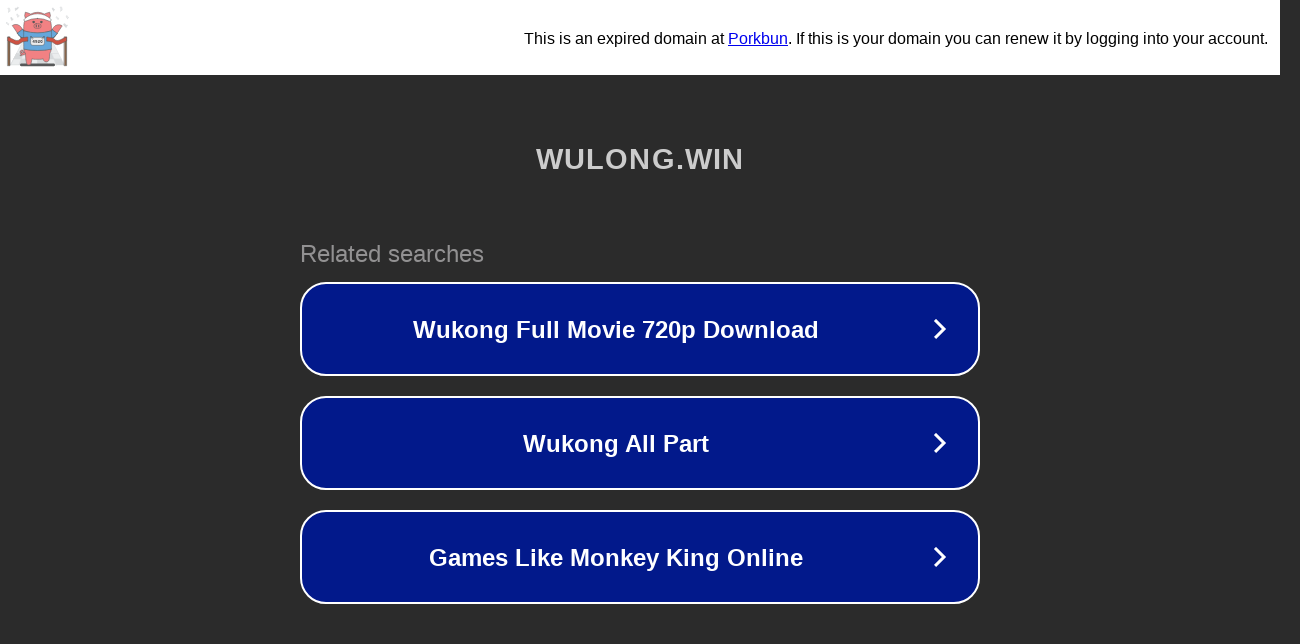

--- FILE ---
content_type: text/html; charset=utf-8
request_url: http://wulong.win/news/shownews.php?id=1579
body_size: 1082
content:
<!doctype html>
<html data-adblockkey="MFwwDQYJKoZIhvcNAQEBBQADSwAwSAJBANDrp2lz7AOmADaN8tA50LsWcjLFyQFcb/P2Txc58oYOeILb3vBw7J6f4pamkAQVSQuqYsKx3YzdUHCvbVZvFUsCAwEAAQ==_zn6UONA43sqUwF9jeUBHh0ejL9mKgimGBxhJF4+Cas8fwlQNyyiFf7k/4wF4mhBwOoQfxSoJ6lK0mSf8CFdNeQ==" lang="en" style="background: #2B2B2B;">
<head>
    <meta charset="utf-8">
    <meta name="viewport" content="width=device-width, initial-scale=1">
    <link rel="icon" href="[data-uri]">
    <link rel="preconnect" href="https://www.google.com" crossorigin>
</head>
<body>
<div id="target" style="opacity: 0"></div>
<script>window.park = "[base64]";</script>
<script src="/blPlRtwfC.js"></script>
</body>
</html>


--- FILE ---
content_type: image/svg+xml
request_url: https://porkbun-media.s3-us-west-2.amazonaws.com/tld-buns/_win.svg
body_size: 16796
content:
<svg xmlns="http://www.w3.org/2000/svg" viewBox="0 0 576 576"><defs><style>.cls-1,.cls-10{fill:#ebedee;}.cls-1,.cls-2{stroke:#d6d9db;}.cls-1,.cls-11,.cls-12,.cls-2,.cls-4,.cls-7,.cls-8{stroke-linecap:round;}.cls-1,.cls-12,.cls-2,.cls-4,.cls-7,.cls-8{stroke-linejoin:round;}.cls-1,.cls-10,.cls-11,.cls-12,.cls-2,.cls-4,.cls-5,.cls-6,.cls-7,.cls-8,.cls-9{stroke-width:4px;}.cls-2{fill:#d6d9db;}.cls-3{fill:#575859;}.cls-4{fill:#f28183;}.cls-10,.cls-11,.cls-12,.cls-4,.cls-5,.cls-6,.cls-7,.cls-8,.cls-9{stroke:#575859;}.cls-5{fill:#ff7000;}.cls-10,.cls-11,.cls-5,.cls-6,.cls-9{stroke-miterlimit:10;}.cls-6{fill:#65a7db;}.cls-7{fill:#87654b;}.cls-8{fill:#fff;}.cls-11,.cls-9{fill:none;}.cls-12{fill:#cd5242;}</style></defs><g id="BGs"><polygon class="cls-1" points="119.2 418.01 174.7 418.01 174.7 418.01 224.43 418.01 224.43 418.01 288 418.01 288 418.01 355.97 418.01 355.97 418.01 405.12 418.01 405.12 418.01 458.72 418.01 376.12 257.77 199.88 257.77 69.82 510.09 95.07 463.01 119.2 418.01"/><polygon class="cls-2" points="119.2 418.01 95.07 463.01 155.95 463.01 174.7 418.01 119.2 418.01"/><polygon class="cls-2" points="95.07 463.01 95.07 463.01 119.2 418.01 95.07 463.01"/><polygon class="cls-2" points="355.97 418.01 362.89 463.01 422.43 463.01 405.12 418.01 355.97 418.01"/><polygon class="cls-1" points="422.43 463.01 481.91 463.01 458.72 418.01 405.12 418.01 422.43 463.01"/><polygon class="cls-1" points="288 418.01 288 463.01 362.89 463.01 355.97 418.01 288 418.01"/><polygon class="cls-2" points="224.43 418.01 217.51 463.01 288 463.01 288 418.01 224.43 418.01"/><polygon class="cls-1" points="174.7 418.01 155.95 463.01 217.51 463.01 224.43 418.01 174.7 418.01"/><polygon class="cls-1" points="217.51 463.01 210.26 510.09 288 510.09 288 463.01 217.51 463.01"/><polygon class="cls-1" points="422.43 463.01 362.89 463.01 370.13 510.09 440.54 510.09 422.43 463.01"/><polygon class="cls-2" points="440.54 510.09 506.18 510.09 481.91 463.01 422.43 463.01 440.54 510.09"/><polygon class="cls-2" points="288 463.01 288 510.09 370.13 510.09 362.89 463.01 288 463.01"/><polygon class="cls-1" points="95.07 463.01 69.82 510.09 139.6 510.09 155.95 463.01 95.07 463.01"/><polygon class="cls-2" points="155.95 463.01 139.6 510.09 210.26 510.09 217.51 463.01 155.95 463.01"/><path class="cls-2" d="M79.85,148l12.35-8.64c-12.76-1.23-12.35-13.58-12.35-13.58H70.39C71.21,143.48,79.85,148,79.85,148Z"/><path class="cls-2" d="M109.67,67l-3.33-17c11.5,5.77,21-8.78,21-8.78l7.81,5.35C120.39,66.64,109.67,67,109.67,67Z"/><path class="cls-2" d="M416.66,71.23,429,62.59C416.25,61.36,416.66,49,416.66,49H407.2C408,66.71,416.66,71.23,416.66,71.23Z"/><path class="cls-2" d="M520.2,204.8l13-16.82c-17.71,3.75-22.36-13-22.36-13l-12.75,4C506.65,202.39,520.2,204.8,520.2,204.8Z"/><path class="cls-1" d="M128.66,121,141,112.37c-12.76-1.23-12.35-13.58-12.35-13.58H119.2C120,116.48,128.66,121,128.66,121Z"/><path class="cls-1" d="M529.85,134.23l12.35-8.64C529.44,124.36,529.85,112,529.85,112h-9.46C521.21,129.71,529.85,134.23,529.85,134.23Z"/><path class="cls-1" d="M455.46,139l5.74-7.23C452.2,133,443,117.34,443,117.34l-3.42,9C442.5,134.24,455.46,139,455.46,139Z"/><path class="cls-1" d="M50.46,184l5.74-7.23C47.2,178,38,162.34,38,162.34l-3.42,9C37.5,179.24,50.46,184,50.46,184Z"/><path class="cls-1" d="M475.86,72.74l11.31-6.06c4-10.51-4.85-26.67-4.85-26.67L470.2,42.27C480.3,49,475.86,72.74,475.86,72.74Z"/><path class="cls-1" d="M52.86,81.74l11.31-6.06C68.21,65.17,59.32,49,59.32,49L47.2,51.27C57.3,58,52.86,81.74,52.86,81.74Z"/></g><g id="Shadow"><rect class="cls-3" x="146.13" y="498.99" width="283.75" height="22.37" rx="11.19"/></g><g id="Layer_1" data-name="Layer 1"><path class="cls-4" d="M184.79,408.39h0A17.8,17.8,0,0,1,177.9,414a26.3,26.3,0,0,0-.8-12.59A15.72,15.72,0,1,0,147,410.52a26.12,26.12,0,0,0,10.2,14.59c.59.41,1.2.78,1.81,1.14a19,19,0,0,1-9.16,2.21,3.49,3.49,0,0,0-.4,7,26.32,26.32,0,0,0,19.26-5.81,26.26,26.26,0,0,0,25.11-10.91c.63-.9,1.25-2.09,1.68-2.78M160,412.45a16.91,16.91,0,0,1-2.3-2,6.5,6.5,0,0,1,8-10.26,6.42,6.42,0,0,1,2.36,3.09h0a19,19,0,0,1,.06,12.26A17.85,17.85,0,0,1,160,412.45Z"/><path class="cls-4" d="M403.82,292.8c.61-.14,1.21-.31,1.81-.47C405,292.49,404.43,292.66,403.82,292.8Z"/><path class="cls-4" d="M410.88,290.56c.47-.18.93-.38,1.39-.58C411.81,290.18,411.35,290.38,410.88,290.56Z"/><path class="cls-4" d="M423.84,283.11l1-.76Z"/><path class="cls-4" d="M421.82,284.63l1-.74Z"/><path class="cls-4" d="M429.54,277.92l.76-.81Z"/><path class="cls-4" d="M427.7,279.76c.28-.26.57-.53.84-.8C428.27,279.23,428,279.5,427.7,279.76Z"/><path class="cls-4" d="M417.59,287.33c.39-.22.77-.45,1.15-.68C418.36,286.88,418,287.11,417.59,287.33Z"/><path class="cls-4" d="M415.4,288.51c.41-.21.82-.42,1.22-.64C416.22,288.09,415.81,288.3,415.4,288.51Z"/><path class="cls-4" d="M406.21,292.17l1.63-.51Z"/><path class="cls-4" d="M413.16,289.59c.44-.19.87-.4,1.3-.61C414,289.19,413.6,289.4,413.16,289.59Z"/><path class="cls-4" d="M408.56,291.42l1.5-.54Z"/><path class="cls-4" d="M419.73,286c.37-.23.73-.47,1.09-.71C420.46,285.56,420.1,285.8,419.73,286Z"/><path class="cls-4" d="M425.81,281.49l.9-.79Z"/><path class="cls-4" d="M399.05,230.64a10.68,10.68,0,0,0,1.86-1A10.68,10.68,0,0,1,399.05,230.64Z"/><path class="cls-4" d="M447.05,254.91l-40.59-30.49-.7-.48-.37.54,11.26-16.88a51.58,51.58,0,0,1,69.6-16.36,4,4,0,0,1,.54,6.48l-1.22,1a23.2,23.2,0,0,0-4.4,5l-34.3,51.46-5.72,8.58,5.72-8.58Z"/><path class="cls-4" d="M403.8,226.84a10.42,10.42,0,0,1-1.07,1.3A10.42,10.42,0,0,0,403.8,226.84Z"/><path class="cls-4" d="M399.05,230.64a10.93,10.93,0,0,1-6,.65A10.93,10.93,0,0,0,399.05,230.64Z"/><path class="cls-4" d="M431.31,275.94l.68-.78Z"/><path class="cls-4" d="M433.07,273.77c.17-.22.35-.44.52-.67C433.42,273.33,433.24,273.55,433.07,273.77Z"/><path class="cls-5" d="M410.06,290.88l.82-.32Z"/><path class="cls-5" d="M403.48,292.88l.34-.08Z"/><path class="cls-5" d="M405.63,292.33l.58-.16Z"/><path class="cls-5" d="M407.84,291.66l.72-.24Z"/><path class="cls-5" d="M432,275.16c.37-.46.72-.92,1.08-1.39C432.71,274.24,432.36,274.7,432,275.16Z"/><path class="cls-5" d="M430.3,277.11c.35-.38.68-.78,1-1.17C431,276.33,430.65,276.73,430.3,277.11Z"/><path class="cls-5" d="M400.91,229.66a10.49,10.49,0,0,0,1.82-1.52A10.49,10.49,0,0,1,400.91,229.66Z"/><path class="cls-5" d="M435.1,271l5.71-6.68.34-.51-.34.51L435.1,271c-.49.74-1,1.45-1.51,2.15C434.11,272.4,434.61,271.69,435.1,271Z"/><path class="cls-5" d="M403.8,226.84c.06-.08.13-.16.18-.24l1.41-2.12L404,226.6C403.93,226.68,403.86,226.76,403.8,226.84Z"/><path class="cls-5" d="M428.54,279c.34-.34.67-.69,1-1C429.21,278.27,428.88,278.62,428.54,279Z"/><path class="cls-5" d="M422.84,283.89l1-.78Z"/><path class="cls-5" d="M426.71,280.7c.34-.3.66-.62,1-.94C427.37,280.08,427.05,280.4,426.71,280.7Z"/><path class="cls-5" d="M418.74,286.65c.34-.2.66-.41,1-.62C419.4,286.24,419.08,286.45,418.74,286.65Z"/><path class="cls-5" d="M414.46,289l.94-.47Z"/><path class="cls-5" d="M416.62,287.87l1-.54Z"/><path class="cls-5" d="M424.81,282.35l1-.86Z"/><path class="cls-5" d="M420.82,285.32l1-.69Z"/><path class="cls-5" d="M412.27,290c.3-.13.6-.25.89-.39C412.87,289.73,412.57,289.85,412.27,290Z"/><path class="cls-6" d="M378.4,222.66l5.85,3.9,4.59,3.07a11.13,11.13,0,0,0,4,1.64l.16,0a10.93,10.93,0,0,0,6-.65,10.68,10.68,0,0,0,1.86-1,10.9,10.9,0,0,0,2.89-2.82c.06-.08.13-.16.18-.24l1.41-2.12.37-.54.7.48,40.59,30.49-.18.27-5.72,8.58-.34.51L435.1,271c-.49.74-1,1.45-1.51,2.15-.17.23-.35.45-.52.67-.36.47-.71.93-1.08,1.39l-.68.78c-.33.39-.66.79-1,1.17l-.76.81c-.33.35-.66.7-1,1s-.56.54-.84.8-.65.64-1,.94l-.9.79-1,.86-1,.76-1,.78-1,.74-1,.69c-.36.24-.72.48-1.09.71s-.65.42-1,.62-.76.46-1.15.68l-1,.54c-.4.22-.81.43-1.22.64l-.94.47c-.43.21-.86.42-1.3.61s-.59.26-.89.39c-.46.2-.92.4-1.39.58l-.82.32-1.5.54-.72.24-1.63.51-.58.16c-.6.16-1.2.33-1.81.47l-.34.08a52.31,52.31,0,0,1-32.84-2.95h0c-.76-.33-1.51-.68-2.26-1.05h0c-.74-.37-1.49-.76-2.22-1.17l0,0c-1.23-.68-2.46-1.4-3.65-2.2l-26.39-17.59"/><path class="cls-4" d="M168.46,290.55c-.61-.15-1.21-.31-1.81-.48C167.25,290.24,167.85,290.4,168.46,290.55Z"/><path class="cls-4" d="M161.4,288.31l-1.39-.58Z"/><path class="cls-4" d="M148.44,280.86l-1-.77Z"/><path class="cls-4" d="M150.47,282.37c-.35-.24-.69-.49-1-.74C149.78,281.88,150.12,282.13,150.47,282.37Z"/><path class="cls-4" d="M142.75,275.66c-.26-.27-.52-.53-.77-.81C142.23,275.13,142.49,275.39,142.75,275.66Z"/><path class="cls-4" d="M144.58,277.51c-.28-.27-.56-.53-.84-.81C144,277,144.3,277.24,144.58,277.51Z"/><path class="cls-4" d="M154.69,285.07l-1.15-.68Z"/><path class="cls-4" d="M156.88,286.26l-1.22-.65Z"/><path class="cls-4" d="M166.08,289.91c-.55-.16-1.09-.33-1.63-.51C165,289.58,165.53,289.75,166.08,289.91Z"/><path class="cls-4" d="M159.12,287.34l-1.3-.62Z"/><path class="cls-4" d="M163.72,289.16c-.5-.17-1-.35-1.49-.54C162.72,288.81,163.22,289,163.72,289.16Z"/><path class="cls-4" d="M152.55,283.78c-.36-.24-.73-.47-1.09-.72C151.82,283.31,152.19,283.54,152.55,283.78Z"/><path class="cls-4" d="M146.48,279.24c-.3-.26-.61-.52-.9-.79C145.87,278.72,146.18,279,146.48,279.24Z"/><path class="cls-4" d="M173.24,228.39a11.15,11.15,0,0,1-1.87-1A11.15,11.15,0,0,0,173.24,228.39Z"/><path class="cls-4" d="M125.23,252.65l40.6-30.49.7-.48.36.55-11.26-16.89A51.58,51.58,0,0,0,86,189a4,4,0,0,0-.53,6.48l1.21,1a22.88,22.88,0,0,1,4.4,5l34.31,51.47,5.72,8.58-5.72-8.58Z"/><path class="cls-4" d="M168.48,224.58a11.39,11.39,0,0,0,1.07,1.3A11.39,11.39,0,0,1,168.48,224.58Z"/><path class="cls-4" d="M173.24,228.39a11.08,11.08,0,0,0,6,.65A11.08,11.08,0,0,1,173.24,228.39Z"/><path class="cls-4" d="M141,273.68c-.22-.26-.45-.51-.67-.78C140.52,273.17,140.75,273.42,141,273.68Z"/><path class="cls-4" d="M139.21,271.51c-.17-.22-.35-.43-.51-.66C138.86,271.08,139,271.29,139.21,271.51Z"/><path class="cls-5" d="M162.23,288.62l-.83-.31Z"/><path class="cls-5" d="M168.8,290.62l-.34-.07Z"/><path class="cls-5" d="M166.65,290.07l-.57-.16Z"/><path class="cls-5" d="M164.45,289.4c-.24-.08-.49-.15-.73-.24C164,289.25,164.21,289.32,164.45,289.4Z"/><path class="cls-5" d="M140.3,272.9c-.37-.45-.73-.92-1.09-1.39C139.57,272,139.93,272.45,140.3,272.9Z"/><path class="cls-5" d="M142,274.85c-.34-.38-.68-.77-1-1.17C141.3,274.08,141.64,274.47,142,274.85Z"/><path class="cls-5" d="M171.37,227.4a10.88,10.88,0,0,1-1.82-1.52A10.88,10.88,0,0,0,171.37,227.4Z"/><path class="cls-5" d="M137.18,268.69,131.47,262l-.33-.5.33.5,5.71,6.68c.49.74,1,1.46,1.52,2.16C138.18,270.15,137.67,269.43,137.18,268.69Z"/><path class="cls-5" d="M168.48,224.58l-.18-.24-1.41-2.11,1.41,2.11Z"/><path class="cls-5" d="M143.74,276.7c-.34-.34-.66-.69-1-1C143.08,276,143.4,276.36,143.74,276.7Z"/><path class="cls-5" d="M149.44,281.63l-1-.77Z"/><path class="cls-5" d="M145.58,278.45l-1-.94Z"/><path class="cls-5" d="M153.54,284.39l-1-.61Z"/><path class="cls-5" d="M157.82,286.72l-.94-.46Z"/><path class="cls-5" d="M155.66,285.61c-.32-.17-.65-.35-1-.54C155,285.26,155.34,285.44,155.66,285.61Z"/><path class="cls-5" d="M147.48,280.09l-1-.85Z"/><path class="cls-5" d="M151.46,283.06l-1-.69Z"/><path class="cls-5" d="M160,287.73l-.89-.39Z"/><path class="cls-6" d="M193.89,220.41l-5.85,3.9-4.6,3.06a10.72,10.72,0,0,1-4,1.64l-.16,0a10.89,10.89,0,0,1-7.9-1.64,10.88,10.88,0,0,1-1.82-1.52,11.39,11.39,0,0,1-1.07-1.3l-.18-.24-1.41-2.11-.36-.55-.7.48-40.6,30.49.19.28,5.72,8.58.33.5,5.71,6.68c.49.74,1,1.46,1.52,2.16.16.23.34.44.51.66.36.47.72.94,1.09,1.39.22.27.45.52.67.78s.67.79,1,1.17.51.54.77.81.65.7,1,1,.56.54.84.81l1,.94c.29.27.6.53.9.79l1,.85,1,.77,1,.77c.34.25.68.5,1,.74l1,.69c.36.25.73.48,1.09.72l1,.61,1.15.68c.32.19.65.37,1,.54l1.22.65.94.46,1.3.62.89.39,1.39.58.83.31c.49.19,1,.37,1.49.54.24.09.49.16.73.24.54.18,1.08.35,1.63.51l.57.16c.6.17,1.2.33,1.81.48l.34.07a52.23,52.23,0,0,0,32.84-2.95h0c.76-.33,1.51-.68,2.26-1.05h0c.75-.37,1.49-.76,2.23-1.16v0c1.23-.68,2.46-1.4,3.65-2.19l26.39-17.59"/><rect class="cls-7" x="47.2" y="283.01" width="18" height="234"/><rect class="cls-7" x="506.2" y="283.01" width="18" height="234"/><path class="cls-4" d="M400.26,382.22a95.3,95.3,0,0,1-13.91,38.23c-.32,11.5-1.09,26.86-2.7,41.69A24.69,24.69,0,0,1,336.73,472a25.17,25.17,0,0,1-1.61-4.35,24.72,24.72,0,0,1-.83-6.37c0-.22,0-.44,0-.65a95.84,95.84,0,0,1-28.91,4.44H271.47a95.65,95.65,0,0,1-28.92-4.45c-2.23,21.29-6.18,41.79-13,48.63l-.52.07a65,65,0,0,1-22.39,0l-.53-.08c-11.45-11.44-14.81-61.18-15.57-88.78a95.3,95.3,0,0,1-13.91-38.23,563.89,563.89,0,0,0,111.84,11.14A563.66,563.66,0,0,0,400.26,382.22Z"/><path class="cls-4" d="M175.76,233.91c0-3.63,0-7.09,0-10.33,0-16.58,0-27.56,0-27.56a112.19,112.19,0,0,1,15.93-57.78l.18-.28a60.37,60.37,0,0,1-2.5-55.13A187.37,187.37,0,0,1,232.9,98q.66-.39,1.32-.75a112.32,112.32,0,0,1,58.32-13.81,109.41,109.41,0,0,1,49.77,14c.4.22.78.46,1.17.69a187.52,187.52,0,0,1,43.77-15.22,60.35,60.35,0,0,1-2.83,55.69c.1.16.22.32.32.47a117,117,0,0,1,16.39,59.73s0,9.81,0,24.86c0,3.22,0,6.68,0,10.34A385.45,385.45,0,0,1,288.45,250.6,385.73,385.73,0,0,1,175.76,233.91Z"/><path class="cls-6" d="M176,347.09c-.14-31.81-.21-79.85-.24-113.18A385.73,385.73,0,0,0,288.45,250.6,385.45,385.45,0,0,0,401.1,233.92c0,32.73-.11,81.13-.25,113.16-.08,19.49-.19,32.91-.33,33.05-.07.7-.17,1.4-.26,2.09a563.66,563.66,0,0,1-111.81,11.14,563.89,563.89,0,0,1-111.84-11.14c-.09-.7-.19-1.39-.26-2.09C176.2,380.28,176.09,366.8,176,347.09Z"/><rect class="cls-4" x="258.41" y="176.51" width="59.18" height="36.62" rx="18.31"/><rect class="cls-3" x="274.15" y="185.13" width="8.24" height="20.14" rx="4.12"/><rect class="cls-3" x="293.61" y="185.13" width="8.24" height="20.14" rx="4.12"/><path class="cls-3" d="M327.88,165a1.85,1.85,0,0,1-1.85-1.85,7.07,7.07,0,0,0-14.13,0,1.85,1.85,0,1,1-3.7,0,10.77,10.77,0,0,1,21.53,0A1.85,1.85,0,0,1,327.88,165Z"/><circle class="cls-3" cx="318.97" cy="163.41" r="9.14"/><path class="cls-3" d="M266,165a1.84,1.84,0,0,1-1.85-1.85,7.07,7.07,0,0,0-14.13,0,1.85,1.85,0,0,1-3.7,0,10.77,10.77,0,0,1,21.53,0A1.85,1.85,0,0,1,266,165Z"/><circle class="cls-3" cx="257.03" cy="163.41" r="9.14"/><path class="cls-8" d="M288.38,133.18a216.52,216.52,0,0,1,95.44,22c8.47,4.15,17.69-4.38,14.1-13.12l-.11-.26a10,10,0,0,0-2.32-3.4,154.65,154.65,0,0,0-214.06-.14,10,10,0,0,0-2.29,3.31l-.15.34c-3.7,8.75,5.54,17.39,14.08,13.21A216.53,216.53,0,0,1,288.38,133.18Z"/><rect class="cls-9" x="330.38" y="277.23" width="8.55" height="26.83" rx="4.28" transform="translate(303.53 -151.51) rotate(45)"/><rect class="cls-9" x="237.07" y="277.23" width="8.55" height="26.83" rx="4.28" transform="translate(617.51 325.5) rotate(135)"/><rect class="cls-10" x="232.07" y="286.55" width="111.85" height="65.03" rx="18.18"/><path class="cls-11" d="M331.22,300.13a4.28,4.28,0,0,1-6.05,0h0a4.28,4.28,0,0,1,0-6.05l12.93-12.92a4.28,4.28,0,0,1,6,0h0"/><path class="cls-11" d="M244.78,300.13a4.28,4.28,0,0,0,6.05,0h0a4.28,4.28,0,0,0,0-6.05L237.9,281.16a4.28,4.28,0,0,0-6.05,0h0"/><path class="cls-3" d="M247.29,322.05l8.11-12.8a2.77,2.77,0,0,1,2.35-1.3h2.93a2.79,2.79,0,0,1,2.79,2.79v10.67h.42a2.46,2.46,0,0,1,2.46,2.45h0a2.46,2.46,0,0,1-2.46,2.46h-.42v3.41a2.46,2.46,0,0,1-2.46,2.45h-.95a2.46,2.46,0,0,1-2.46-2.45v-3.41h-8a2.79,2.79,0,0,1-2.78-2.79h0A2.77,2.77,0,0,1,247.29,322.05Zm10.31-.64V316a21,21,0,0,1,.21-2.71h-.07a13,13,0,0,1-1.19,2.51l-3.66,5.56v.07Z"/><path class="cls-3" d="M271.14,328.93h0a2.72,2.72,0,0,1,3-1.85,7.51,7.51,0,0,0,1.08.08,5.28,5.28,0,0,0,5.21-4h-.06a6.82,6.82,0,0,1-3.32.84c-5.05,0-7.93-4.13-7.93-8.3a8,8,0,0,1,8.27-8.16c4.87,0,9.82,3.69,9.82,11.59,0,6.57-4,13.45-11.55,13.45a16.24,16.24,0,0,1-2.37-.18A2.7,2.7,0,0,1,271.14,328.93Zm10-11.15c0-2.88-2-4.81-3.72-4.81a2.54,2.54,0,0,0-2.45,2.71,3.4,3.4,0,0,0,3.67,3.56C280,319.24,281.13,318.9,281.13,317.78Z"/><path class="cls-3" d="M290.43,329.57c0-8.94,10.47-10.54,10.47-14a2.39,2.39,0,0,0-2.61-2.4,3.58,3.58,0,0,0-2.42,1,2.56,2.56,0,0,1-3.16.2l-.26-.18a2.53,2.53,0,0,1-.42-3.88,9.26,9.26,0,0,1,6.8-2.77c4,0,8.27,2.26,8.27,7.42,0,7.55-9.76,9-9.93,12.13h7.76a2.54,2.54,0,0,1,2.54,2.54h0a2.54,2.54,0,0,1-2.54,2.54H293a2.53,2.53,0,0,1-2.54-2.47Z"/><path class="cls-3" d="M310.91,320c0-6.95,2.23-12.47,9.11-12.47s9.12,5.52,9.12,12.47-2.24,12.57-9.12,12.57S310.91,327,310.91,320ZM323,320c0-3.94-.68-7-3-7s-3,3.11-3,7,.68,7.14,3,7.14S323,324,323,320Z"/><path class="cls-12" d="M207.37,316.64l-42.77,7.41a1.82,1.82,0,0,0-.75.31L137.14,343a1.94,1.94,0,0,1-.47.25,45,45,0,0,1-34.79-1.55L48.58,317a2.66,2.66,0,0,1-1.38-2.46V286.71c0-1.83,1.48-3.1,2.87-2.46l51.81,24a45,45,0,0,0,34.69,1.58,1.91,1.91,0,0,0,.64-.38l18-17.05a2,2,0,0,1,.86-.43l50.67-8.58c1.29-.27,2.47,1,2.47,2.59v28A2.51,2.51,0,0,1,207.37,316.64Z"/><path class="cls-12" d="M364,316.64l42.77,7.41a1.82,1.82,0,0,1,.75.31L434.26,343a1.94,1.94,0,0,0,.47.25,45,45,0,0,0,34.79-1.55L522.82,317a2.66,2.66,0,0,0,1.38-2.46V286.71c0-1.83-1.48-3.1-2.87-2.46l-51.81,24a45,45,0,0,1-34.69,1.58,1.91,1.91,0,0,1-.64-.38l-17.6-15.1a1.89,1.89,0,0,0-.86-.43l-51.06-10.53c-1.29-.27-2.47,1-2.47,2.59v28A2.51,2.51,0,0,0,364,316.64Z"/></g></svg>